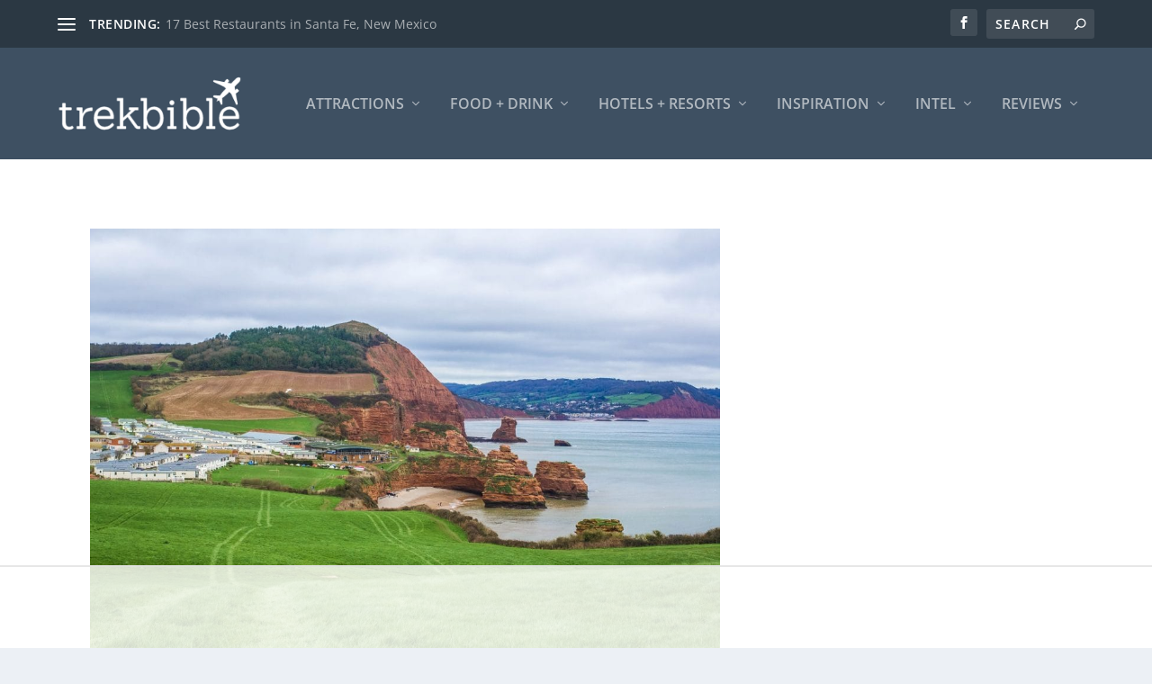

--- FILE ---
content_type: text/html; charset=utf-8
request_url: https://www.google.com/recaptcha/api2/aframe
body_size: 267
content:
<!DOCTYPE HTML><html><head><meta http-equiv="content-type" content="text/html; charset=UTF-8"></head><body><script nonce="ylb9roPRY1ZF8NXeuzTzDQ">/** Anti-fraud and anti-abuse applications only. See google.com/recaptcha */ try{var clients={'sodar':'https://pagead2.googlesyndication.com/pagead/sodar?'};window.addEventListener("message",function(a){try{if(a.source===window.parent){var b=JSON.parse(a.data);var c=clients[b['id']];if(c){var d=document.createElement('img');d.src=c+b['params']+'&rc='+(localStorage.getItem("rc::a")?sessionStorage.getItem("rc::b"):"");window.document.body.appendChild(d);sessionStorage.setItem("rc::e",parseInt(sessionStorage.getItem("rc::e")||0)+1);localStorage.setItem("rc::h",'1768819145733');}}}catch(b){}});window.parent.postMessage("_grecaptcha_ready", "*");}catch(b){}</script></body></html>

--- FILE ---
content_type: text/css
request_url: https://ads.adthrive.com/sites/6446ae682668bc1c22882afe/ads.min.css
body_size: 89
content:
.adthrive-ad-cls>div, .adthrive-ad-cls>iframe {
   flex-basis: auto!important;
}
.adthrive-sidebar-2{
position:fixed;
left:10px;
top:10px;
}
.adthrive-sidebar-3{
position:fixed;
right:10px;
top:10px;
}

--- FILE ---
content_type: text/plain; charset=UTF-8
request_url: https://at.teads.tv/fpc?analytics_tag_id=PUB_17002&tfpvi=&gdpr_consent=&gdpr_status=22&gdpr_reason=220&ccpa_consent=&sv=prebid-v1
body_size: 56
content:
YTFiZmJmMWYtNjQ1YS00YTE4LWJmMGUtMGJjYzRkZWQ0YTJhIy00LTY=

--- FILE ---
content_type: text/plain
request_url: https://rtb.openx.net/openrtbb/prebidjs
body_size: -220
content:
{"id":"1679457b-dc2f-4069-82c3-fd30c0d8cb9a","nbr":0}

--- FILE ---
content_type: text/plain
request_url: https://rtb.openx.net/openrtbb/prebidjs
body_size: -83
content:
{"id":"bd95369d-02cf-49a8-a607-1e2068f607fc","nbr":0}

--- FILE ---
content_type: text/plain
request_url: https://rtb.openx.net/openrtbb/prebidjs
body_size: -220
content:
{"id":"5120a551-7866-4364-a28b-11fa31be20e8","nbr":0}